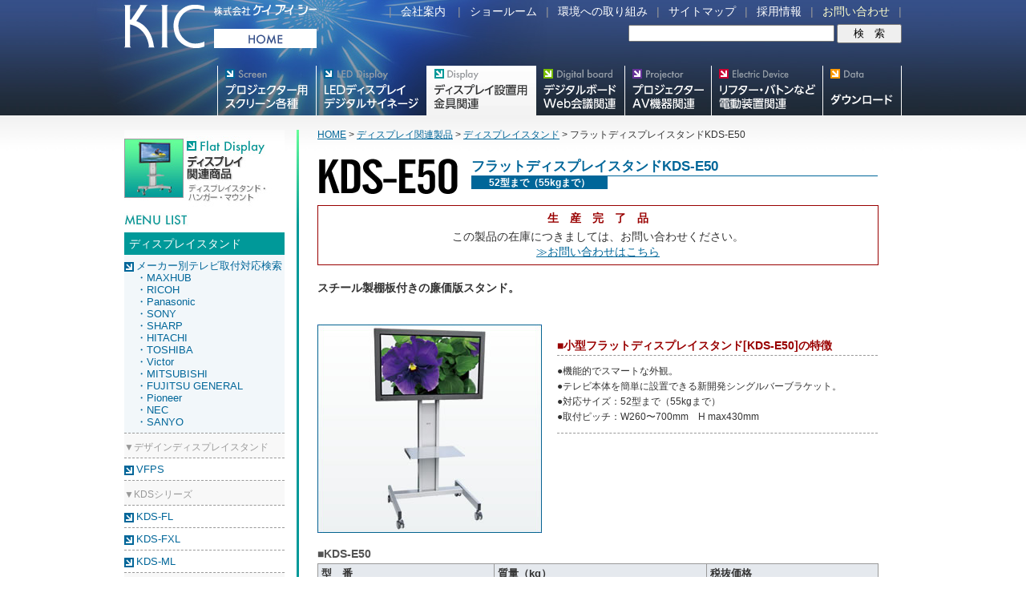

--- FILE ---
content_type: text/html; charset=UTF-8
request_url: https://kic-corp.co.jp/flatdisplay/stand/kds_e50.html
body_size: 17912
content:
<!DOCTYPE html PUBLIC "-//W3C//DTD XHTML 1.0 Transitional//EN" "http://www.w3.org/TR/xhtml1/DTD/xhtml1-transitional.dtd">
<html xmlns="http://www.w3.org/1999/xhtml" lang="ja">
<head>
<meta http-equiv="Content-Type" content="text/html; charset=UTF-8" />

<title>フラットディスプレイスタンドKDS-E50 | ケイアイシー｜プロジェクタースクリーン総合カタログ</title>

<link href="https://kic-corp.co.jp/css/style.css?ver3" rel="stylesheet" type="text/css" />
<link href="https://kic-corp.co.jp/css/style_p.css" rel="stylesheet" type="text/css" media="print" />
<link rel="alternate" type="application/rss+xml" title="RSS" href="https://kic-corp.co.jp/feed/" />

<!--[if IE]>
<script type="text/javascript" src="https://kic-corp.co.jp/js/iepngfix.js" charset="utf-8"></script>
<![endif]-->
<script type="text/javascript" src="https://kic-corp.co.jp/js/sscro.js" charset="utf-8"></script>





<link rel='dns-prefetch' href='//s.w.org' />
		<script type="text/javascript">
			window._wpemojiSettings = {"baseUrl":"https:\/\/s.w.org\/images\/core\/emoji\/2\/72x72\/","ext":".png","svgUrl":"https:\/\/s.w.org\/images\/core\/emoji\/2\/svg\/","svgExt":".svg","source":{"concatemoji":"https:\/\/kic-corp.co.jp\/content\/wp-includes\/js\/wp-emoji-release.min.js?ver=4.6.29"}};
			!function(e,o,t){var a,n,r;function i(e){var t=o.createElement("script");t.src=e,t.type="text/javascript",o.getElementsByTagName("head")[0].appendChild(t)}for(r=Array("simple","flag","unicode8","diversity","unicode9"),t.supports={everything:!0,everythingExceptFlag:!0},n=0;n<r.length;n++)t.supports[r[n]]=function(e){var t,a,n=o.createElement("canvas"),r=n.getContext&&n.getContext("2d"),i=String.fromCharCode;if(!r||!r.fillText)return!1;switch(r.textBaseline="top",r.font="600 32px Arial",e){case"flag":return(r.fillText(i(55356,56806,55356,56826),0,0),n.toDataURL().length<3e3)?!1:(r.clearRect(0,0,n.width,n.height),r.fillText(i(55356,57331,65039,8205,55356,57096),0,0),a=n.toDataURL(),r.clearRect(0,0,n.width,n.height),r.fillText(i(55356,57331,55356,57096),0,0),a!==n.toDataURL());case"diversity":return r.fillText(i(55356,57221),0,0),a=(t=r.getImageData(16,16,1,1).data)[0]+","+t[1]+","+t[2]+","+t[3],r.fillText(i(55356,57221,55356,57343),0,0),a!=(t=r.getImageData(16,16,1,1).data)[0]+","+t[1]+","+t[2]+","+t[3];case"simple":return r.fillText(i(55357,56835),0,0),0!==r.getImageData(16,16,1,1).data[0];case"unicode8":return r.fillText(i(55356,57135),0,0),0!==r.getImageData(16,16,1,1).data[0];case"unicode9":return r.fillText(i(55358,56631),0,0),0!==r.getImageData(16,16,1,1).data[0]}return!1}(r[n]),t.supports.everything=t.supports.everything&&t.supports[r[n]],"flag"!==r[n]&&(t.supports.everythingExceptFlag=t.supports.everythingExceptFlag&&t.supports[r[n]]);t.supports.everythingExceptFlag=t.supports.everythingExceptFlag&&!t.supports.flag,t.DOMReady=!1,t.readyCallback=function(){t.DOMReady=!0},t.supports.everything||(a=function(){t.readyCallback()},o.addEventListener?(o.addEventListener("DOMContentLoaded",a,!1),e.addEventListener("load",a,!1)):(e.attachEvent("onload",a),o.attachEvent("onreadystatechange",function(){"complete"===o.readyState&&t.readyCallback()})),(a=t.source||{}).concatemoji?i(a.concatemoji):a.wpemoji&&a.twemoji&&(i(a.twemoji),i(a.wpemoji)))}(window,document,window._wpemojiSettings);
		</script>
		<style type="text/css">
img.wp-smiley,
img.emoji {
	display: inline !important;
	border: none !important;
	box-shadow: none !important;
	height: 1em !important;
	width: 1em !important;
	margin: 0 .07em !important;
	vertical-align: -0.1em !important;
	background: none !important;
	padding: 0 !important;
}
</style>
<link rel='https://api.w.org/' href='https://kic-corp.co.jp/wp-json/' />
<link rel='prev' title='Durafoldスクリーン' href='https://kic-corp.co.jp/screen/sectional-screen/durafold.html' />
<link rel='next' title='[Topics]AVラック（EIAマウントタイプ）新製品発売のお知らせ' href='https://kic-corp.co.jp/news/av%e3%83%a9%e3%83%83%e3%82%af%ef%bc%88eia%e3%83%9e%e3%82%a6%e3%83%b3%e3%83%88%e3%82%bf%e3%82%a4%e3%83%97%ef%bc%89%e6%96%b0%e8%a3%bd%e5%93%81%e7%99%ba%e5%a3%b2%e3%81%ae%e3%81%8a%e7%9f%a5%e3%82%89.html' />
<link rel="canonical" href="https://kic-corp.co.jp/flatdisplay/stand/kds_e50.html" />
<link rel='shortlink' href='https://kic-corp.co.jp/?p=446' />
<link rel="alternate" type="application/json+oembed" href="https://kic-corp.co.jp/wp-json/oembed/1.0/embed?url=https%3A%2F%2Fkic-corp.co.jp%2Fflatdisplay%2Fstand%2Fkds_e50.html" />
<link rel="alternate" type="text/xml+oembed" href="https://kic-corp.co.jp/wp-json/oembed/1.0/embed?url=https%3A%2F%2Fkic-corp.co.jp%2Fflatdisplay%2Fstand%2Fkds_e50.html&#038;format=xml" />

<!-- All in One SEO Pack 1.6.13.4 by Michael Torbert of Semper Fi Web Design[259,419] -->
<meta name="description" content="スチール製棚板付きの廉価版スタンド。 ●対応サイズ：52型まで（55kgまで） ●取付ピッチ：W260〜700mm　H max430mm" />
<!-- /all in one seo pack -->

<link rel="shortcut icon" href="https://kic-corp.co.jp/favicon.ico" />

<!-- Google tag (gtag.js) -->
<script async src="https://www.googletagmanager.com/gtag/js?id=UA-25785948-1"></script>
<script>
  window.dataLayer = window.dataLayer || [];
  function gtag(){dataLayer.push(arguments);}
  gtag('js', new Date());

  gtag('config', 'UA-25785948-1');
</script>

</head>

<body>
<div id="container">
  <div id="top">
<div id="heder">
<div id="logo_box"><a href="https://kic-corp.co.jp"><img src="https://kic-corp.co.jp/img/nav/toplogo_home.png" alt="KIC" width="240" height="54" /></a></div>
<div id="conav"><p class="conav_txt"> |<a href="https://kic-corp.co.jp/company/index.html" class="l1">会社案内</a> |<a href="https://kic-corp.co.jp/company/showroom.html" class="l1">ショールーム</a>|<a href="https://kic-corp.co.jp/company/ecology.html" class="l1">環境への取り組み</a>|<a href="https://kic-corp.co.jp/sitemap" class="l1">サイトマップ</a>|<a href="https://arwrk.net/recruit/o65ur2opzasu3sq" target="_blank" rel="noopener" class="l1">採用情報</a>|<a href="https://kic-corp.co.jp/contact" class="l2">お問い合わせ</a>|</p>

<div id="srchbox">
<form method="get" id="searchform" action="https://kic-corp.co.jp"><p class="srch submit">
<input type="text" class="srch-txt" value="" name="s" id="s" size="30" />
<input type="hidden" value="-5,-33,-48,-67" name="cat" />
<input type="submit" class="SE4_btn" id="searchsubmit" value="　検　索　" /></p>
</form>
</div>

</div>
<div id="gnav">
<div id="products">
<ul id="navi">
<li id="screen"><a href="https://kic-corp.co.jp/screen/" title="プロジェクター用スクリーン">プロジェクター用映写スクリーン各種</a></li>
 
<li id="signage"><a href="https://kic-corp.co.jp/digital-signage/" title="デジタルサイネージ">デジタルサイネージ</a></li>
 
<li id="flatdisplay_b"><a href="https://kic-corp.co.jp/flatdisplay/" title="フラットディスプレイ関連製品">フラットテレビ関連製品</a></li>
 
<li id="meething"><a href="https://kic-corp.co.jp/meetingboard/" title="Meetingボード関連製品">Meetingボード関連製品</a></li>
 
<li id="projector"><a href="https://kic-corp.co.jp/projector/" title="プロジェクター関連製品">プロジェクター・AV機器関連製品</a></li>
 
<li id="electricdevice"><a href="https://kic-corp.co.jp/electricdevice/" title="スクリーン用電動装置">リフター・バトンなど電動装置各種</a></li>
 
<li id="data"><a href="https://kic-corp.co.jp/data/" title="スクリーン・テレビスタンド等図面・取説ダウンロード">スクリーン・テレビスタンド等図面・取説ダウンロード</a></li>
 
</ul>
</div>
</div>
</div>  </div><!--top END-->
  
<div id="main">
<div id="main_in">
<div id="content">


<div id="snavi">
<h1>
<img src="https://kic-corp.co.jp/img/display_st.jpg?ver2" alt="フラットテレビ関連製品" width="200" height="120" />
</h1>

<div class="cat_title" style=background-color:#009999;>
ディスプレイスタンド
</div>
<ul>
<li style="background-color:#f2f7fa"><a href="https://kic-corp.co.jp/flatdisplay/attachment-list/">メーカー別テレビ取付対応検索</a><br />
<a href="https://kic-corp.co.jp/flatdisplay/attachment-list/maxhub_list.html">・MAXHUB</a><br />
<a href="https://kic-corp.co.jp/flatdisplay/attachment-list/ricoh.html">・RICOH</a><br />
<a href="https://kic-corp.co.jp/flatdisplay/attachment-list/attachment.html">・Panasonic</a><br />
<a href="https://kic-corp.co.jp/flatdisplay/attachment-list/sony.html">・SONY</a><br />
<a href="https://kic-corp.co.jp/flatdisplay/attachment-list/sharp.html">・SHARP</a><br />
<a href="https://kic-corp.co.jp/flatdisplay/attachment-list/hitachi.html">・HITACHI</a><br />
<a href="https://kic-corp.co.jp/flatdisplay/attachment-list/toshiba.html">・TOSHIBA</a><br />
<a href="https://kic-corp.co.jp/flatdisplay/attachment-list/victor.html">・Victor</a><br />
<a href="https://kic-corp.co.jp/flatdisplay/attachment-list/mitsubishi.html">・MITSUBISHI</a><br />
<a href="https://kic-corp.co.jp/flatdisplay/attachment-list/fujitsu.html">・FUJITSU GENERAL</a><br />
<a href="https://kic-corp.co.jp/flatdisplay/attachment-list/pioneer.html">・Pioneer</a><br />
<a href="https://kic-corp.co.jp/flatdisplay/attachment-list/nec.html">・NEC</a><br />
<a href="https://kic-corp.co.jp/flatdisplay/attachment-list/sanyo.html">・SANYO</a>
</li>
</ul>
<ul>
<p class="type">▼デザインディスプレイスタンド</p>
<li><a href="https://kic-corp.co.jp/flatdisplay/stand/vfps.html">VFPS</a></li>
<p class="type">▼KDSシリーズ</p>
<li><a href="https://kic-corp.co.jp/flatdisplay/stand/kds-fl.html">KDS-FL</a></li>
<li><a href="https://kic-corp.co.jp/flatdisplay/stand/kds-fxl.html">KDS-FXL</a></li>
<li><a href="https://kic-corp.co.jp/flatdisplay/stand/kds-ml.html">KDS-ML</a></li>
<p class="type">▼KDS-PEシリーズ</p>
<li><a href="https://kic-corp.co.jp/flatdisplay/stand/kds-pe50s.html">KDS-PE50S</a></li>
<li><a href="https://kic-corp.co.jp/flatdisplay/stand/kds-pe50k.html">KDS-PE50K</a></li>
<li><a href="https://kic-corp.co.jp/flatdisplay/stand/kds_pe550.html">KDS-PE550S</a></li>
<!--<li><a href="https://kic-corp.co.jp/flatdisplay/stand/kds_pe70.html">KDS-PE70</a></li>-->
<li><a href="https://kic-corp.co.jp/flatdisplay/stand/kds-pe80.html">KDS-PE80S</a></li>
<li><a href="https://kic-corp.co.jp/flatdisplay/stand/kds-pe80k.html">KDS-PE80K</a></li>
<p class="type">▼KDSシリーズ（壁寄せタイプ）</p>
<li><a href="https://kic-corp.co.jp/flatdisplay/stand/kds-wf50k.html">KDS-WF50K</a></li>
<p class="type">▼PMCシリーズ</p>
<li><a href="https://kic-corp.co.jp/flatdisplay/stand/pmc-lhs60.html">PMC-LHS60</a></li>

<li><a href="https://kic-corp.co.jp/flatdisplay/stand/pmc-695l.html">PMC-695L</a></li>

<li><a href="https://kic-corp.co.jp/flatdisplay/stand/pmc-1800h.html">PMC-1800H</a></li>
<p class="type">▼スタンド各種</p>
<li><a href="https://kic-corp.co.jp/flatdisplay/stand/pmst_v.html">小型ディスプレイスタンド PMST-V</a></li>

<p class="type">▼取扱ブランド別スタンド</p>
<p class="type"><a href="https://kic-corp.co.jp/digital-signage/avawood/">▽AVAWOOD</a></p>
<li><a href="https://kic-corp.co.jp/digital-signage/cvl.html">CVL</a></li>
<li><a href="https://kic-corp.co.jp/digital-signage/elp.html">ELP</a></li>
<li><a href="https://kic-corp.co.jp/digital-signage/hng.html">HNG</a></li>
<li><a href="https://kic-corp.co.jp/digital-signage/ds-ten.html">DS-TEN</a></li>
<li><a href="https://kic-corp.co.jp/digital-signage/ps-kbt.html">PS-KBT</a></li>
<li><a href="https://kic-corp.co.jp/digital-signage/ps-hit.html">PS-HIT</a></li>
<li><a href="https://kic-corp.co.jp/digital-signage/mtf.html">MTF</a></li>
<li><a href="https://kic-corp.co.jp/digital-signage/cmb.html">CMB</a></li>
<li><a href="https://kic-corp.co.jp/digital-signage/moi.html">MOI</a></li>
<p class="type"><a href="https://kic-corp.co.jp/flatdisplay/b-tech/">▽B-TECH</a></p>
<li><a href="https://kic-corp.co.jp/flatdisplay/b-tech/bt8370.html">BT8370 / BT8371 / BT8372</a></li>
<li><a href="https://kic-corp.co.jp/flatdisplay/b-tech/bt8568.html">BT8568</a></li>
<li><a href="https://kic-corp.co.jp/flatdisplay/b-tech/bt8564-v2.html">BT8564 V2</a></li>
<p class="type"><a href="https://kic-corp.co.jp/flatdisplay/chief/">▽CHIEF</a>
<li><a href="https://kic-corp.co.jp/flatdisplay/chief/outdoor-solutions.html">室外向けソリューション</a></li>
<li><a href="https://kic-corp.co.jp/flatdisplay/chief/lpe1u.html">LPE1U</a></li>
<p class="type"><a href="https://kic-corp.co.jp/flatdisplay/salamander-designs/">▽SALAMANDER DESIGNS</a>
<li><a href="https://kic-corp.co.jp/flatdisplay/salamander-designs/interactive-board.html">FPSシリーズ</a></li>
<li><a href="https://kic-corp.co.jp/flatdisplay/salamander-designs/fps2w-el.html">FPS2W-EL</a></li>
<p class="type"><a href="https://kic-corp.co.jp/flatdisplay/vispro/">▽VISPRO</a>
<li><a href="https://kic-corp.co.jp/flatdisplay/vispro/vss-3252.html">VSS-3252B/VSS-3252W</a></li>
<p class="type">▼生産完了品</p>
<li><a href="https://kic-corp.co.jp/flatdisplay/stand/kds_pe70.html">KDS-PE70</a></li>
<li><a href="https://kic-corp.co.jp/flatdisplay/stand/kds-pe880.html">KDS-PE880</a></li>
<li><a href="https://kic-corp.co.jp/flatdisplay/stand/kds.html">KDS</a></li>
<li><a href="https://kic-corp.co.jp/flatdisplay/stand/pmc-m4.html">PMC-M4</a></li>
<li><a href="https://kic-corp.co.jp/flatdisplay/stand/pc_50s.html">PC-50S</a></li>
<li><a href="https://kic-corp.co.jp/flatdisplay/stand/kds_e50.html">KDS-E50</a></li>
<li><a href="https://kic-corp.co.jp/flatdisplay/stand/pmc-1400m.html">PMC-1400M</a></li>
<li><a href="https://kic-corp.co.jp/flatdisplay/stand/pmc_1450.html">PMC-1450</a></li>
<li><a href="https://kic-corp.co.jp/flatdisplay/stand/pmc_660l.html">PMC-660L</a></li>
<li><a href="https://kic-corp.co.jp/flatdisplay/stand/pmc_g65.html">PMC-G65</a></li>
<li><a href="https://kic-corp.co.jp/flatdisplay/stand/wol_p.html">WOL-P</a></li>
</ul>

 




</div><!--snavi END-->
<div id="category_disp"><div id="content_d_coa"> 




<div class="bread">
<p><a href="https://kic-corp.co.jp">HOME</a> &gt; 
<a href="https://kic-corp.co.jp/flatdisplay/">ディスプレイ関連製品</a> &gt; <a href="https://kic-corp.co.jp/flatdisplay/stand/">ディスプレイスタンド</a> &gt; フラットディスプレイスタンドKDS-E50</p>
</div>



<div class="title_img">
<img src="https://kic-corp.co.jp/product_img/kds_e50.gif" alt="KDS-E50" />
</div>
<div class="title_name">
<h2>フラットディスプレイスタンドKDS-E50</h2>
<p class="black">52型まで（55kgまで）</p>
</div>
<div class="kanryohin">
<p class="kanryohin_m">生　産　完　了　品</p>
<p>この製品の在庫につきましては、お問い合わせください。<br />
<a href="https://kic-corp.co.jp/contact">≫お問い合わせはこちら</a></p>
</div>
<h3>スチール製棚板付きの廉価版スタンド。</h3>
<div class="iconbox">
</div>
<p class="info_l"><img src="https://kic-corp.co.jp/product_img/kds_e50_m.jpg" alt="PMST-Vフォト" width="280" height="260" /></p>
<div class="info_r">
<p class="infom1">■小型フラットディスプレイスタンド[KDS-E50]の特徴</p>
<p class="infof2">●機能的でスマートな外観。<br />
●テレビ本体を簡単に設置できる新開発シングルバーブラケット。<br />
●対応サイズ：52型まで（55kgまで）<br />
●取付ピッチ：W260〜700mm　H max430mm</p>
</div>
<p class="clear">&nbsp;</p>
<p class="m2">■KDS-E50</p>
<div class="spec">
<table>
<tr bgcolor="#E5E9EE">
<th>型　番</th>
<th>質量（kg）</th>
<th>税抜価格</th>
</tr>
<tr>
<th>KDS-E50</th>
<td>4.0</td>
<td>￥58,000</td>
</tr>
</table>
</div>
 




<div class="backtop"><a href="#container">PageTop▲</a></div>

</div><!--content_coa END-->


<p class="clear">&nbsp;</p>
</div><!--category_con END-->

<p class="clear">&nbsp;</p>
</div><!--content END-->
</div><!--main_in END-->
</div><!--main END-->


<div id="navib">
<div id="navib_inn">
<a href="https://kic-corp.co.jp/screen/" title="プロジェクター用映写スクリーン各種"><img src="https://kic-corp.co.jp/img/screen.jpg" alt="Screen製品フォト" width="235" height="90" /></a><a href="https://kic-corp.co.jp/flatdisplay/" title="フラットテレビ関連製品"><img src="https://kic-corp.co.jp/img/flatdisplay.jpg?ver2" alt="FlatDisplay製品フォト" width="235" height="90" class="setimg" /></a><a href="https://kic-corp.co.jp/projector/" title="プロジェクター・AV機器関連製品"><img src="https://kic-corp.co.jp/img/projector.jpg?ver2" alt="Projector製品フォト" width="235" height="90" class="setimg" /></a><a href="https://kic-corp.co.jp/electricdevice/" title="プロジェクター・スクリーン電動装置各種"><img src="https://kic-corp.co.jp/img/electricdevice.jpg" alt="Electric Device製品フォト" width="235" height="90" class="setimg" /></a></div>
</div>
<div id="footer">
  <div id="copy_box"><p>Copyright (C) 2026 KIC Corporation. All Rights Reserved.</p></div>
</div>
<script type='text/javascript' src='https://kic-corp.co.jp/content/wp-includes/js/wp-embed.min.js?ver=4.6.29'></script>
</div>
<!--container END-->
</body>
</html>

--- FILE ---
content_type: text/css
request_url: https://kic-corp.co.jp/css/style.css?ver3
body_size: 62685
content:
@charset "UTF-8";
body {
	margin: 0px;
	padding: 0px;
	font-family: 'Hiragino Kaku Gothic ProN', 'ヒラギノ角ゴ ProN W3', 'Hiragino Sans','ヒラギノ角ゴシック', 'メイリオ', 'ＭＳ Ｐゴシック', 'MS P Gothic', Helvetica, sans-serif;
	background-color: #FFFFFF;
	font-size: 10px;
	color: #333333;
}
a:link {
	color: #006699;
	text-decoration: underline;
}
a:visited {
	color: #006699;
}
a:hover {
	color: #0099CC;
}
a.l1 {
	color: #FFFFFF;
	text-decoration: none;
	padding-right: 11px;
	padding-left: 11px;
}
a.l1:visited {
	color: #FFFFFF;
}
a.l1:hover {
	color: #FFFFCC;
	text-decoration: none;
}
a.l2 {
	color: #FFFFCC;
	text-decoration: none;
	padding-right: 11px;
	padding-left: 11px;
}
a.l2:visited {
	color: #FFFFCC;
}
a.l2:hover {
	color: #FFFF33;
	text-decoration: none;
}
a.l3 {
	color: #FFFFFF;
}
a.l3:visited {
	color: #FFFFFF;
}
a.l3:hover {
	color: #FFFFFF;
}
a.l_lgren {
	color: #00FF99;
}
a.l_lgren:visited {
	color: #00FF99;
}
a.l_lgren:hover {
	color: #99FF00;
}
a.lg {
	color: #00CC66;
	text-decoration: none;
}
a.lg:visited {
	color: #00CC66;
}
a.lg:hover {
	color: #00FF99;
	text-decoration: none;
}
.clear {
	clear: both;
	margin: 0px;
	padding: 0px;
	height: 0px;
	vertical-align:bottom;
	font-size: 1px;
}
.clear_only {
	clear: both;
}
img {
	margin: 0px;
	padding: 0px;
	border: none;
}
p {
	font-size: 120%;
	margin: 0px;
	padding: 0px;
	line-height: 120%;
}
.redb {
	font-weight: bold;
	color: #900;
}
/* Design */
/*------------------------------------------------*/
#container {
	width: 100%;
	margin: 0px;
	padding: 0px;
	background-image: url(../img/heder_bg.jpg);
	background-repeat: repeat-x;
	background-color: #1F2935;
	background-position: left top;
}
#top {
	width: 100%;
	background-image: url(../img/heder_img.jpg);
	background-repeat: no-repeat;
	background-position: center top;
}
#heder {
	width: 970px;
	margin-right: auto;
	margin-left: auto;
}
#logo_box {
	float: left;
	height: 54px;
	width: 240px;
	margin-top: 6px;
}

#conav {
	width: 700px;
	float: right;
	margin-top: 6px;
}
* html #conav {/* for -IE6 */
	margin-top: 11px;
}
.conav_txt {
	font-size: 140%;
	line-height: 120%;
	font-weight: normal;
	color: #999999;
	text-align: right;
}
form {
	margin: 0px;
	padding: 0px;
}
#srchbox {
	margin: 0px;
	padding: 8px 0px 0px 0px;
	text-align: right;
}
#srchbox_re {
	margin: 0px;
	padding: 34px 0px 100px 0px;
}
/* Gnavi */
/*------------------------------------------------*/
#gnav {
	clear: both;
	height: 62px;
	padding-top: 22px;
	overflow: hidden;
}
* html #gnav {/* for -IE6 */
	height: 88px;
}
*:first-child+html #gnav {/* for IE7 */
	padding-top: 0px;
	margin-top: -1px;
}
#home {
	height: 44px;
	width: 97px;
	border-right-width: 1px;
	border-left-width: 1px;
	border-right-style: dashed;
	border-left-style: dashed;
	border-right-color: #666666;
	border-left-color: #666666;
	margin-top: 18px;
	float: left;
}
#home a {
	display:block;
	background-image: url(../img/home.gif);
	background-repeat: no-repeat;
	padding-top: 44px;
	overflow: hidden;
	height: 0px;
	width: 99px;
}
#home a:hover {
	background-image: url(../img/home.gif);
	background-position: 0px -44px;
	background-repeat: no-repeat;
}
#products {
	float: right;
}
#products ul#navi {
	margin: 0px;
	padding: 0px;
	list-style: none outside;
}
#products ul li {
    max-width: 100%;
	position:relative;
	display: inline-block;
	height: 62px;
	float: left;
}
#products ul li#screen a {
	width: 123px;
	background: url("../img/nav/navig1.png") no-repeat;
    background-size: 123px;
}
#products ul li#signage a {
	width: 138px;
	background: url("../img/nav/navig2.png") no-repeat;
    background-size: 138px;
}
#products ul li#flatdisplay a {
	width: 136px;
	background: url("../img/nav/navig3.png") no-repeat;
    background-size: 136px;
}
#products ul li#meething a {
	width: 111px;
	background: url("../img/nav/navig4.png") no-repeat;
    background-size: 111px;
}
#products ul li#projector a {
	width: 108px;
	background: url("../img/nav/navig5.png") no-repeat;
    background-size: 108px;
}
#products ul li#electricdevice a {
	width: 139px;
	background: url("../img/nav/navig6.png") no-repeat;
    background-size: 139px;
}
#products ul li#data a {
	width: 99px;
	background: url("../img/nav/navig7.png") no-repeat;
    background-size: 99px;
}
#products ul li#jirei a {
	width: 86px;
	background: url(../img/gnav7_n.gif) no-repeat;
}
#products ul li#screen_b {
	width: 123px;
	background: url("../img/nav/navig1b.png") no-repeat;
    background-size: 123px;
}
#products ul li#signage_b {
	width: 138px;
	background: url("../img/nav/navig2b.png") no-repeat;
    background-size: 138px;
}
#products ul li#flatdisplay_b {
	width: 136px;
	background: url("../img/nav/navig3b.png") no-repeat;
    background-size: 136px;
}
#products ul li#meething_b {
	width: 111px;
	background: url("../img/nav/navig4b.png") no-repeat;
    background-size: 111px;
}
#products ul li#projector_b {
	width: 108px;
	background: url("../img/nav/navig5b.png") no-repeat;
    background-size: 108px;
}
#products ul li#electricdevice_b {
	width: 139px;
	background: url("../img/nav/navig6b.png") no-repeat;
    background-size: 139px;
}
#products ul li#data_b {
	width: 99px;
	background: url("../img/nav/navig7b.png") no-repeat;
    background-size: 99px;
}
#products ul li#jirei_b {
	width: 86px;
	background: url("../img/nav/navig7.png") no-repeat;
}
#products ul a {
	display:block;
	padding-top: 62px;
	overflow: hidden;
	height: 0px;
}
#products ul li#screen a:hover {
	background-image: url("../img/nav/navig1.png");
	background-position: 0px -62px;
	background-repeat: no-repeat;
}
#products ul li#signage a:hover {
	background-repeat: no-repeat;
	background-position: 0px -62px;
	background-image: url("../img/nav/navig2.png");
}
#products ul li#flatdisplay a:hover {
	background-image: url("../img/nav/navig3.png");
	background-repeat: no-repeat;
	background-position: 0px -62px;
}
#products ul li#meething a:hover {
	background-repeat: no-repeat;
	background-position: 0px -62px;
	background-image: url("../img/nav/navig4.png");
}
#products ul li#projector a:hover {
	background-repeat: no-repeat;
	background-position: 0px -62px;
	background-image: url("../img/nav/navig5.png");
}
#products ul li#electricdevice a:hover {
	background-repeat: no-repeat;
	background-position: 0px -62px;
	background-image: url("../img/nav/navig6.png");
}
#products ul li#data a:hover {
	background-repeat: no-repeat;
	background-position: 0px -62px;
	background-image: url("../img/nav/navig7.png");
}
#products ul li#jirei a:hover {
	background-repeat: no-repeat;
	background-position: 0px -62px;
	background-image: url(../img/gnav7_n.gif);
}
#main {
	background-image: url(../img/main_bg.jpg);
	background-repeat: repeat-x;
	clear: both;
	background-color: #FFFFFF;
	background-position: left top;
}
/* Side Navi */
/*------------------------------------------------*/
#snavi {
	float: left;
	width: 200px;
}
#snavi h1 {
	font-size: 140%;
	line-height: 120%;
	font-weight: 900;
	margin: 0px;
	color: #535353;
	margin: 0px;
	padding-top: 0px;
	padding-right: 0px;
	padding-bottom: 8px;
	padding-left: 0px;
}
.cat_title {
	padding-top: 6px;
	padding-bottom: 6px;
	color: #FFFFFF;
	font-size: 140%;
	padding-left: 6px;
	line-height: 120%;
}
.cat_md {
	padding-top: 4px;
	padding-bottom: 2px;
	color: #FFFFFF;
	font-size: 140%;
	padding-left: 6px;
	margin-bottom: 8px;
	line-height: 120%;
}
#snavi ul {
	list-style: none outside;
	margin: 0px;
	padding: 0px;
}
#snavi li {
	width: 185px;
	font-size: 13px;
	color: #006699;
	margin: 0px;
	background-image: url(../img/arrow_b.gif);
	background-repeat: no-repeat;
	padding-left: 15px;
	border-bottom-width: 1px;
	border-bottom-style: dashed;
	border-bottom-color: #999999;
	padding-top: 6px;
	background-position: left 9px;
	padding-bottom: 6px;
	line-height: 120%;
}
#snavi li p.ac1:hover {
	color: #00CCCC;
	cursor: pointer;
}
#snavi li.space {
	width: 185px;
	font-size: 13px;
	color: #006699;
	margin: 0px;
	background-image: none;
	padding-left: 15px;
	border-bottom-width: 1px;
	border-bottom-style: dashed;
	border-bottom-color: #999999;
	padding-top: 6px;
	padding-bottom: 6px;
	line-height: 120%;
}
#snavi li a, #snavi li a:link, #snavi li a:visited   {
	color: #006699;
	margin: 0px;
	text-decoration: none;
}
#snavi li a:hover, #snavi li a:active {
	color: #0099FF;
}
#snavi .type {
	width: 200px;
	font-size: 12px;
	color: #999999;
	margin: 0px;
	border-bottom-width: 1px;
	border-bottom-style: dashed;
	border-bottom-color: #999999;
	padding-top: 10px;
	padding-bottom: 6px;
	line-height: 120%;
	background-color: #F8F8F8;
}
/* Contents */
/*------------------------------------------------*/
#main_in {
	background-image: url(../img/mainbot_bg.jpg);
	background-repeat: repeat-x;
	background-position: left bottom;
	padding-bottom: 30px;
}
#content {
	width: 970px;
	padding-top: 18px;
	margin-right: auto;
	margin-left: auto;
}

/* Top */
/*------------------------------------------------*/
#top_pickup {
	float: right;
	width: 427px;
	height: 98px;
	padding-bottom: 10px;
	background-image: url(../img/top_check_n.jpg);
	background-repeat: no-repeat;
	background-position: right top;
}
#top_pickup h2 {
	font-size: 140%;
	line-height: 100%;
	font-weight: bolder;
	border-top-style: none;
	border-right-style: none;
	border-bottom-style: none;
	border-left-style: none;
	margin: 0px;
	padding: 0px;
}
#top_pickup p {
	font-size: 120%;
	line-height: 140%;
	font-weight: normal;
	text-align: justify;
	text-justify: distribute;
	margin: 0px;
	padding: 4px 12px 0px 18px;
	color: #FFF;
}
#fla {
	height: 260px;
	width: 526px;
	float: left;
}
#slide0, #slide1, #slide2, #slide3, #slide4, #slide5 {
	height: 260px;
	width: 526px;
	background-repeat: no-repeat;
	background-position: left top;
}
.slide_position {
	width: 289px;
	padding-top: 90px;
	padding-left: 212px;
}
#slide0 {
	background-image: url(../img/top_img00.jpg);
}
#slide1 {
	background-image: url(../img/top_img01.jpg);
}
#slide2 {
	background-image: url(../img/top_img02.jpg);
}
#slide3 {
	background-image: url(../img/top_img03.jpg);
}
#slide4 {
	background-image: url(../img/top_img04.jpg);
}
#slide5 {
	background-image: url(../img/top_img05.jpg);
}
.posiab {
	position: absolute;
	padding-top: -90px;
}
#thumbFeatures .f1intro2 {
	width: 289px;
	font-size: 140%;
	line-height: 120%;
	font-weight: normal;
	text-align: justify;
	text-justify: distribute;
	margin: 0px;
	padding: 0px;
}
.f_white {
	color: #FFF;	
}
/*top--------------------------------------------*/
#news {
	float: right;
	width: 421px;
	padding-top: 2px;
	padding-left: 5px;
}
#news .nextbt, .newslinks .nextbt {
	margin: 0px;
	padding: 0px;
}
#news .nextbt a, .newslinks .nextbt a {
	display: inline-block;
	margin-top: 0px;
	margin-bottom: 10px;
	font-size: 13px;
	line-height: 100%;
	text-align: center;
	font-weight: bold;
	color: #FFF;
	background-color: #056292;
	padding-top: 5px;
	padding-right: auto;
	padding-bottom: 5px;
	padding-left: auto;
	text-decoration: none;
	letter-spacing: -0.03em;
	letter-spacing: -0.03em\9; /* IE10以下 */
	*letter-spacing: -0.03em; /* IE7以下 */
}
#news .nextbt a.color_b {
	background-color: #23BCEA;
}
#news .nextbt a.color_c {
	background-color: #ae2318;
}
#news .nextbt span {
	letter-spacing: 0.5em;
}
#news .nextbt a:hover {
	background-color: #23BCEA;
}
#news .nextbt a.color_b:hover {
	background-color: #FFA750;
}
#news .nextbt a.color_c:hover {
	background-color: #FFA750;
}
#news_box {
	border-bottom-width: 2px;
	border-bottom-style: solid;
	border-bottom-color: #8E9399;
	padding-top: 4px;
	padding-bottom: 0px;
}
#news dl {
	list-style: none outside;
	margin: 6px 0px 6px 0px;
	padding: 0px;
}
.news_t {
	margin: 0px;
	padding: 0px;
	border-bottom-width: 2px;
	border-bottom-style: solid;
	border-bottom-color: #8E9399;
}
.news_date {
	font-size: 10px;
	line-height: 90%;
	font-weight: normal;
	color: #999999;
	padding-top: 1px;
	padding-right: 10px;
	padding-bottom: 1px;
	padding-left: 10px;
	border: 1px solid #D9D9D9;
	width: 66px;
	background-color: #FBFBFB;
	margin-top: 6px;
}
.news_da {
	clear: left;
	font-family:'Lucida Grande','Hiragino Kaku Gothic ProN', 'ヒラギノ角ゴ ProN W3', Meiryo, メイリオ, sans-serif;
	font-size: 10px;
	line-height: 120%;
	font-weight: normal;
	margin: 0px;
	padding: 0px;
}
.news_m {
	font-size: 14px;
	line-height: 120%;
	font-weight: normal;
	margin: 0px 0px 2px 0px;
	padding: 0px;
	margin-left: 0em;
}
#middle_block {
	margin-top: 10px;
}
#new_product {
	float: left;
	width: 672px;
}
.item_block {
	padding-bottom: 12px;
}
.item_block_big {
	margin-left: 1px;
	background-image: url(../img/mid_big_line.gif);
	background-repeat: repeat-y;
	background-position: left top;
	border-bottom-width: 12px;
	border-bottom-style: solid;
	border-bottom-color: #FFFFFF;
}
#product_t {
	background-image: url(../img/newpro_bg.jpg);
	width: 669px;
	padding-bottom: 12px;
	background-repeat: repeat-x;
	background-position: left top;
	background-color: #FFFFFF;
}
#product_t2 {
	background-image: url(../img/newpro_bg.jpg);
	width: 669px;
	padding-top: 14px;
	padding-bottom: 12px;
	background-repeat: repeat-x;
	background-position: left 14px;
	background-color: #FFFFFF;
}
#old_product {
	padding-top: 14px;
}
#product_t h2, #product_t2 h2, #pickup_t h2 {
	font-size: 140%;
	line-height: 100%;
	margin: 0px;
	padding: 0px;
}
.product_box {
	width: 202px;
	padding-top: 0px;
	padding-right: 12px;
	padding-bottom: 0px;
	padding-left: 13px;
	float: left;
}
.product_box2 {
	width: 202px;
	border-left-width: 1px;
	padding-left: 13px;
	float: left;
}
.product_box_b1 {
	width: 316px;
	padding-top: 0px;
	padding-right: 12px;
	padding-bottom: 0px;
	padding-left: 12px;
	float: left;
}
.product_box_b2 {
	width: 316px;
	border-left-width: 1px;
	padding-left: 13px;
	float: left;
}
#pickup {
	float: right;
	width: 289px;
}
#pickup_t {
	background-image: url(../img/pickup_bg_n.jpg);
	width: 289px;
	background-color: #000;
	background-repeat: repeat-x;
	background-position: left top;
	padding-bottom: 12px;
}
#pickup_box {
	padding-right: 13px;
	padding-left: 13px;
	background-color: #000;
}
#pickup_box_w {
	padding-right: 13px;
	padding-left: 13px;
	background-image: url(../img/w_bg.gif);
	background-repeat: repeat-x;
	padding-top: 14px;
}
#pickup_box img {
	margin-bottom: 10px;
}
.new_t {
	font-size: 12px;
	line-height: 120%;
	font-weight: bold;
	margin: 0px;
	padding: 4px 0px 4px 0px;
	color: #006699;
}
.new_t_red {
	font-size: 12px;
	line-height: 120%;
	font-weight: bold;
	margin: 0px;
	padding: 2px;
	color: #990000;
	border: 1px solid #990000;
}
.new_t a {
	text-decoration: none;
}
#month_achive ul.nen_achive li {
	font-size: 16px;
}
/*------------------------------------------------*/
.dnp-topbg {
	padding-top: 12px;
	padding-bottom: 16px;
	background-color: #FFFFFF;
}
.dnp-topbox {
	width: 620px;
	padding-top: 16px;
	padding-right: 24px;
	padding-bottom: 14px;
	padding-left: 23px;
	border: 1px solid #CCCCCC;
}
.dnp-topbox h3 {
	font-size: 20px;
	line-height: 120%;
	font-weight: bold;
	margin-bottom: 12px;
	padding-bottom: 4px;
	border-bottom-width: 1px;
	border-bottom-style: solid;
	border-bottom-color: #CCCCCC;
	text-align: center;
	color: #BE293F;
}
.dnp-topbox h3.p14 {
	font-size: 14px;
	line-height: 120%;
	font-weight: bold;
	margin-bottom: 12px;
	padding-bottom: 4px;
	border-bottom-width: 1px;
	border-bottom-style: solid;
	border-bottom-color: #CCCCCC;
	text-align: center;
	color: #BE293F;
}
.dnp-topbox h3 span {
	color: #2B3943;
}
.dnp-topbox h4 {
	font-size: 16px;
	line-height: 120%;
	font-weight: bold;
	margin-bottom: 12px;
	padding-bottom: 4px;
	color: #BE293F;
}
.dnp_box {
	width: 620px;
	padding-top: 10px;
	padding-bottom: 10px;
	margin-bottom: 10px;
	border-bottom-width: 1px;
	border-bottom-style: dashed;
	border-bottom-color: #CCCCCC;
}
.dnp_probox {
	width: 316px;
	padding-top: 0px;
	padding-right: 12px;
	padding-bottom: 0px;
	float: left;
}
.top_3box {
	width: 194px;
	display: inline-block;
	vertical-align: top;
}
.mgr19 {
	margin-right: 19px;
}
.top_3box img {
	margin-bottom: 8px;
}
.dnp_probox .shosai {
	margin-top: 12px;
}
.dnp-topbox .imgspc {
	padding-top: 8px;
}
.dnp-topbox .linkbt {
	padding-top: 12px;
}
.dnp-topbox .linkbt a:hover {
	opacity:0.8;
	filter: alpha(opacity=80);
	-ms-filter: "alpha( opacity=80 )";
	background: #fff;
}
/*------------------------------------------------*/
.side_info {
	padding-top: 14px;	
}
.p_sinfo{
	font-size: 120%;
	line-height: 140%;
	font-weight: normal;
	text-align: justify;
	text-justify: distribute;
	margin: 4px 0px 4px 0px;
	padding: 0px;
	color: #FFF;
}
.f1 {
	font-size: 120%;
	line-height: 140%;
	font-weight: normal;
	text-align: justify;
	text-justify: distribute;
	margin: 0px;
	padding: 0px;
}
.f1_ind00 {
	font-size: 16px;
	line-height: 140%;
	font-weight: normal;
	margin: 0px;
	padding: 0px;
	text-indent: -13px;
}
.f1_ind01 {
	font-size: 12px;
	line-height: 140%;
	font-weight: normal;
	text-align: justify;
	text-justify: distribute;
	margin: 0px;
	padding: 0px;
	text-indent: -13px;
}
.f1_ind02 {
	font-size: 14px;
	line-height: 140%;
	font-weight: normal;
	margin: 0px;
	padding: 0px;
	text-indent: -13px;
}
.f_mgintop4 {
	margin-top: 4px;
}
.f_mgintop8 {
	margin-top: 8px;
}
.f_mginbtm14 {
	margin-bottom: 14px;
}
.mk_list_txt {
	margin: 0px;
	padding: 0px 0px 0px 13px;
}
.mk_list_txt2 {
	margin: 0px;
	padding: 12px 0px 0px 13px;
}
.mk_list_txt3 {
	margin: 0px;
	padding: 0px 0px 12px 13px;
}
.mk_list_chu {
	font-size: 10px;
	line-height: 120%;
	font-weight: normal;
	margin: 4px 0px 0px 0px;
	padding: 0px;
	color: #ABABAB;
}
.mk_list_chu2 {
	font-size: 10px;
	line-height: 120%;
	font-weight: normal;
	margin: 4px 0px 0px 0px;
	padding: 0px;
	color: #FFFF99;
}
p.tume {
	letter-spacing: -0.03em;
	letter-spacing: -0.03em\9; /* IE10以下 */
	*letter-spacing: -0.03em; /* IE7以下 */
}
.f1_mgn_top12 {
	margin-top: 10px;
}
.front_f1 {
	margin: 0px 0px 0px 0px;
	padding: 12px 0px 0px 0px;
	position: absolute;
	top: 20px;
}
.f12 {
	font-size: 120%;
	line-height: 100%;
	font-weight: normal;
	margin: 0px;
	padding: 0px;
}
.shosai {
	font-size: 120%;
	line-height: 100%;
	font-weight: normal;
	margin: 4px 0px 0px 0px;
	padding: 0px 0px 0px 14px;
	background-image: url(../img/arrow_icon.gif);
	background-repeat: no-repeat;
	background-position: 0px 0px;
}
.shosai2 {
	font-size: 160%;
	line-height: 100%;
	font-weight: bold;
	margin: 4px 0px 0px 0px;
	padding: 0px 0px 0px 18px;
	background-image: url(../img/arrow_icon2.gif);
	background-repeat: no-repeat;
	background-position: 0px 0px;
}
.shosai2 a {
	text-decoration: underline;
}
#plugin {
	padding-bottom: 2px;
}
.cap {
	font-size: 100%;
	line-height: 110%;
	font-weight: normal;
	margin: 0px;
	padding: 0px 0px 6px 0px;
	color: #666666;
}
#navib {
	background-color: #000000;
	padding-top: 14px;
	padding-bottom: 18px;
}
#navib_inn {
	width: 970px;
	margin-right: auto;
	margin-left: auto;
}
#navib_inn .setimg {
	margin-left: 10px;
}
#footer {
	background-color: #FFFFFF;
	background-image: url(../img/main_bg.jpg);
	background-repeat: repeat-x;
}
#copy_box {
	width: 970px;
	margin-right: auto;
	margin-left: auto;
	padding-top: 14px;
	padding-bottom: 28px;
}
#footer #copy_box p {
	font-size: 120%;
	font-weight: normal;
	color: #666666;
}
#category_con_t {
	float: right;
	width: 755px;
	background-image: url(../img/screen_bgline.gif);
	background-repeat: repeat-y;
}
#category_con {
	float: right;
	width: 752px;
	background-image: url(../img/bacsic_bgline.gif);
	background-repeat: repeat-y;
	border-right-width: 3px;
	border-right-style: solid;
	border-right-color: #999999;
}
#category_con_cat {
	float: right;
	width: 755px;
	background-image: url(../img/screen_bgline.gif);
	background-repeat: repeat-y;
}
#category_con_s {
	float: right;
	width: 722px;
	border-right-width: 3px;
	border-right-style: solid;
	border-right-color: #999999;
	border-left-width: 3px;
	border-left-style: solid;
	border-left-color: #999999;
	padding-left: 26px;
}
#category_base {
	float: right;
	width: 755px;
	background-image: url(../img/bacsic_bgline.gif);
	background-repeat: repeat-y;
}
#content_base {
	background-image: url(../img/basic_topline.jpg);
	background-repeat: no-repeat;
	width: 729px;
	padding-left: 26px;
}
#category_disp {
	float: right;
	width: 755px;
	background-image: url(../img/display_bgline.gif);
	background-repeat: repeat-y;
}
#category_proj {
	float: right;
	width: 755px;
	background-image: url(../img/projector_bgline.gif);
	background-repeat: repeat-y;
}
#category_meet {
	float: right;
	width: 755px;
	background-image: url(../img/meeting_bgline.gif);
	background-repeat: repeat-y;
}
#category_scre {
	float: right;
	width: 755px;
	background-image: url(../img/screen_bgline.gif);
	background-repeat: repeat-y;
}
#category_dev {
	float: right;
	width: 755px;
	background-image: url(../img/device_bgline.gif);
	background-repeat: repeat-y;
}
#category_dat {
	float: right;
	width: 755px;
	background-image: url(../img/data_bgline.gif);
	background-repeat: repeat-y;
}
#category_inner, #category_inner2d, #category_inner3d {
	width: 728px;
	background-image: url(../img/inner_bg.gif);
	background-repeat: repeat-y;
	margin-top: 30px;
}
#category_inner2 {
	width: 728px;
	background-image: url(../img/inner_bg2.gif);
	background-repeat: repeat-y;
	margin-top: 30px;
}
#category_inner_a, #category_inner_b, #category_inner_c {
	width: 728px;
	background-image: url(../img/inner_bg.gif);
	background-repeat: repeat-y;
	margin-top: 16px;
}
#content_coa {
	background-image: url(../img/basic_topline.jpg);
	background-repeat: no-repeat;
	width: 729px;
	padding-left: 26px;
}
#content_d_coa {
	background-image: url(../img/display_topline.jpg);
	background-repeat: no-repeat;
	width: 729px;
	padding-left: 26px;
}
#content_m_coa {
	background-image: url(../img/meeting_topline.jpg);
	background-repeat: no-repeat;
	width: 729px;
	padding-left: 26px;
}
#content_p_coa {
	background-image: url(../img/projector_topline.jpg);
	background-repeat: no-repeat;
	width: 729px;
	padding-left: 26px;
}
#content_s_coa {
	background-image: url(../img/screen_topline.jpg);
	background-repeat: no-repeat;
	width: 729px;
	padding-left: 26px;
}
#content_de_coa {
	background-image: url(../img/device_topline.jpg);
	background-repeat: no-repeat;
	width: 729px;
	padding-left: 26px;
}
#content_da_coa {
	background-image: url(../img/data_topline.jpg);
	background-repeat: no-repeat;
	width: 729px;
	padding-left: 26px;
}
/* 2023 attachment */
#category_attach {
	float: right;
	width: 100%;
}
#content_d_coa_attach {
	width: auto;
	padding-left: 26px;
}
/* attachment */
#error404 {
	padding-left: 26px;
}
.bread {
	padding-bottom: 22px;
}
.bread_t {
	padding: 12px 0px 0px 0px;
}
.bread p, .bread_t p  {
	font-size: 120%;
	line-height: 100%;
	font-weight: normal;
}
.title_img {
	float: left;
	height: 60px;
}
.title_name {
	padding-right: 30px;
}
.parallel_link {
	position: relative;
	z-index: 20;	
}
.iconbox {
	padding-bottom: 4px;
	width: 700px;
	text-align: right;
	position: relative;
	top: -30px;
	height: 30px;
	z-index: 10;	
}
* html .iconbox {/* for -IE6 */
	padding-bottom: 2px;
	position: static;
	top: 0px;
	height: 60px;
	margin-top: -30px;
}
.iconbox2 {
	padding-bottom: 4px;
	width: 700px;
	text-align: right;
	position: relative;
	top: -64px;
	height: 30px;
	z-index: 10;	
}
* html .iconbox2 {/* for -IE6 */
	padding-bottom: 2px;
	position: static;
	top: 0px;
	height: 94px;
	margin-top: -30px;
}
.iconbox_n {
	padding-bottom: 2px;
	width: 700px;
	text-align: right;
	height: 30px;
}
.iconbox img, .iconbox2 img {
	margin-left: 8px;
}
.info_l {
	float: left;
	width: 280px;
}
.info_r {
	float: left;
	width: 400px;
	margin-left: 19px;
}
.info_l2 {
	float: left;
	width: 330px;
}
.info_r2 {
	float: right;
	width: 350px;
	margin-right: 30px;
}
.info_l3 {
	float: left;
	width: 250px;
}
.info_r3 {
	float: right;
	width: 430px;
	margin-right: 30px;
}
.title_name h2 {
	font-size: 170%;
	line-height: 140%;
	font-weight: 900;
	margin: 0px;
	color: #006699;
	border-bottom-width: 1px;
	border-bottom-style: solid;
	border-bottom-color: #006699;
	padding: 0px;
}
.title_name h2 span {
	font-size: 80%;
}
.title_name h2.info80 {
	font-size: 12px;
}
.title_name h2.noneline {
	font-size: 170%;
	line-height: 140%;
	font-weight: 900;
	margin: 0px;
	color: #006699;
	padding: 0px;
	border-bottom-style: none;
}
#category_info {
	margin: 0px;
	padding: 14px 0px 0px 0px;
}
#category_info2 {
	margin: 0px;
	padding: 34px 0px 0px 0px;
}
#category_info3 {
	margin: 0px;
	padding: 28px 0px 0px 0px;
}
.midashi {
	margin-bottom: 2px;
	padding: 0px 0px 14px 0px;
	background-image: url(../img/h2triangle.gif);
	background-repeat: no-repeat;
	background-position: left bottom;
}
.midashi h2 {
	font-size: 160%;
	line-height: 140%;
	font-weight: 900;
	margin: 0px;
	color: #fff;
	padding: 4px 4px 4px 8px;
	background-color: #006699;
}
.midashi2 {
	margin-bottom: 2px;
	padding: 0px 0px 14px 0px;
	background-image: url(../img/h2triangle2.gif);
	background-repeat: no-repeat;
	background-position: left bottom;
}
.midashi2 h2 {
	font-size: 160%;
	line-height: 140%;
	font-weight: 900;
	margin: 0px;
	color: #fff;
	padding: 4px 4px 4px 8px;
	background-color: #009999;
}
.midashi3 {
	margin-bottom: 2px;
	padding: 0px 0px 14px 0px;
	background-image: url(../img/h2triangle3.gif);
	background-repeat: no-repeat;
	background-position: left bottom;
}
.midashi3 h2 {
	font-size: 160%;
	line-height: 140%;
	font-weight: 900;
	margin: 0px;
	color: #fff;
	padding: 4px 4px 4px 8px;
	background-color: #663399;
}
.midashi7 {
	margin-bottom: 2px;
	padding: 0px 0px 14px 0px;
	background-image: url(../img/h2triangle7.gif);
	background-repeat: no-repeat;
	background-position: left bottom;
}
.midashi7 h2 {
	font-size: 160%;
	line-height: 140%;
	font-weight: 900;
	margin: 0px;
	color: #fff;
	padding: 4px 4px 4px 8px;
	background-color: #7ABE00;
}
.midashi4 {
	margin-bottom: 2px;
	padding: 0px 0px 14px 0px;
	background-image: url(../img/h2triangle4.gif);
	background-repeat: no-repeat;
	background-position: left bottom;
}
.midashi4 h2 {
	font-size: 160%;
	line-height: 140%;
	font-weight: 900;
	margin: 0px;
	color: #fff;
	padding: 4px 4px 4px 8px;
	background-color: #CC0033;
}
.midashi5 {
	margin-bottom: 2px;
	padding: 0px 0px 14px 0px;
	background-image: url(../img/h2triangle5.gif);
	background-repeat: no-repeat;
	background-position: left bottom;
}
.midashi5 h2, .midashi5 h5 {
	font-size: 160%;
	line-height: 140%;
	font-weight: 900;
	margin: 0px;
	color: #fff;
	padding: 4px 4px 4px 8px;
	background-color: #999966;
}
.midashi6 {
	margin: 0px;
	padding: 0px;
}
.midashi6 h2 {
	font-size: 140%;
	line-height: 100%;
	font-weight: 900;
	margin: 0px;
	padding: 0px;
}
h3 {
	font-size: 140%;
	line-height: 120%;
	font-weight: bold;
	color: #333333;
	clear: both;
	margin: 0px;
	padding: 0px 0px 4px 0px;
}
#category_inner h3 {
	font-size: 140%;
	line-height: 120%;
	font-weight: bold;
	color: #333333;
	margin: 0px;
	padding: 0px 0px 4px 0px;
}
#category_inner h3.topmgn8, #category_inner_a h3.topmgn8 {
	padding-top: 8px;
}
/*------------------------------------------------*/
#con_l ul, #con_r ul,
#con_l2 ul, #con_r2 ul, 
#con_l3 ul, #con_r3 ul {
	list-style: none outside;
	margin: 0px;
	padding: 0px;
}
#con_l li, #con_r li,
#con_l2 li, #con_r2 li, 
#con_l3 li, #con_r3 li {
	font-size: 120%;
	line-height: 100%;
	font-weight: normal;
	margin: 4px 0px 0px 0px;
	padding: 0px 0px 0px 14px;
	background-image: url(../img/arrow_icon.gif);
	background-repeat: no-repeat;
	background-position: 0px 0px;
}
#con_l li a, #con_l li a:link, #con_l li a:visited, #con_r li a, #con_r li a:link, #con_r li a:visited, 
#con_l2 li a, #con_l2 li a:link, #con_l2 li a:visited, #con_r2 li a, #con_r2 li a:link, #con_r2 li a:visited, 
#con_l3 li a, #con_l3 li a:link, #con_l3 li a:visited, #con_r3 li a, #con_r3 li a:link, #con_r3 li a:visited  {
	color: #00CC66;
	margin: 0px;
	text-decoration: none;
}
#con_l li a:hover, #con_l li a:active, #con_r li a:hover, #con_r li a:active,
#con_l2 li a:hover, #con_l2 li a:active, #con_r2 li a:hover, #con_r2 li a:active, 
#con_l3 li a:hover, #con_l3 li a:active, #con_r3 li a:hover, #con_r3 li a:active {
	color: #00FF99;
}
#con_l h3, #con_r h3 {
	font-size: 140%;
	line-height: 120%;
	font-weight: bold;
	color: #333333;
	clear: both;
	margin: 0px;
	padding: 0px 0px 4px 0px;
}
#con_l ul.mginleft14, #con_r ul.mginleft14,
#con_l2 ul.mginleft14, #con_r2 ul.mginleft14, 
#con_l3 ul.mginleft14, #con_r3 ul.mginleft14 {
	margin-left: 14px;
}
/*------------------------------------------------*/
.subtitle {
	font-size: 140%;
	line-height: 120%;
	font-weight: 900;
	margin: 0px;
	color: #006699;
	padding: 0px;
}
#search_result {
	padding: 0px 0px 20px 0px;
	margin: 0px;
}
#search_result h2 {
	font-size: 160%;
	line-height: 140%;
	font-weight: 900;
	margin: 0px;
	color: #333333;
	border-bottom-width: 1px;
	border-bottom-style: solid;
	border-bottom-color: #cccccc;
	width: 700px;
	padding: 0px;
	margin: 0px 0px 20px 0px;
}
#content_base h2 a {
	text-decoration: none;
}
#content_base h2 {
	font-size: 160%;
	line-height: 120%;
	font-weight: 900;
	margin: 0px;
	color: #1A4B75;
	border-bottom-width: 1px;
	border-bottom-style: solid;
	border-bottom-color: #1A4B75;
	margin: 0px 0px 12px 0px;
	padding: 0px 0px 2px 0px;
	width: 700px;
}
#content_base p {
	font-size: 120%;
	line-height: 150%;
	font-weight: normal;
	color: #333333;
	padding: 0px 0px 12px 0px;
	margin: 0px 0px 10px 0px;
	width: 700px;
}
#content_base .news_date2 {
	font-size: 100%;
	line-height: 90%;
	font-weight: normal;
	color: #999999;
	width: 70px;
	padding-top: 1px;
	padding-right: 14px;
	padding-bottom: 1px;
	padding-left: 14px;
	border: 1px solid #D9D9D9;
	background-color: #FBFBFB;
	margin: 8px 0px 2px 0px;
}
.news_pnlink {
	margin: 12px 0px 12px 0px;
	padding: 5px 0px 20px 0px;
	border-top-width: 1px;
	border-top-style: dotted;
	border-top-color: #1A4B75;
	width: 700px;
}
.l_link {
	padding: 0px;
	margin: 0px;
	float: left;
}

.r_link {
	padding: 0px;
	margin: 0px;
	float: right;
}
.navigation {
	font-size: 120%;
	line-height: 120%;
	font-weight: normal;
	color: #333333;
	margin: 0px;
	padding: 10px 0px 0px 0px;
	margin: 10px 0px 10px 0px;
	border-top-width: 1px;
	border-top-style: dashed;
	border-top-color: #CCCCCC;
	width: 700px;
}
.navigation .alignleft {
	float: left;
}
.navigation .alignright {
	float: left;
}
.backtop {
	font-size: 120%;
	line-height: 120%;
	font-weight: normal;
	color: #333333;
	margin: 0px;
	padding: 10px 0px 0px 0px;
	margin: 20px 0px 10px 0px;
	border-top-width: 1px;
	border-top-style: dashed;
	border-top-color: #CCCCCC;
	width: 700px;
	text-align: right;
}
.post h3 {
	font-size: 150%;
	line-height: 120%;
	font-weight: bold;
	color: #333333;
	padding: 10px 0px 3px 0px;
	margin: 0px;
}
.postmetadata {
	font-size: 120%;
	line-height: 120%;
	font-weight: normal;
	color: #333333;
	padding: 3px 0px 12px 0px;
	margin: 0px;
}
.excerpt_txt {
	font-size: 120%;
	line-height: 120%;
	font-weight: normal;
	color: #333333;
	padding: 0px 0px 4px 0px;
	margin: 0px;
}
.black {
	font-weight: bold;
	color: #FFFFFF;
	background-color: #006699;
	padding-top: 1px;
	padding-right: 22px;
	padding-bottom: 1px;
	padding-left: 22px;
	float: left;
}
.black2 {
	font-weight: bold;
	color: #FFFFFF;
	background-color: #006699;
	padding-top: 1px;
	padding-right: 22px;
	padding-bottom: 1px;
	padding-left: 22px;
	margin-bottom: 12px;
	float: left;
}
.black3 {
	padding-bottom: 13px;
	float: left;
}
.bluelinebox {
	width: 700px;
	height: 1px;
	margin-top: -5px;
	padding: 0;
	border-top-width: 1px;
	border-top-style: solid;
	border-top-color: #069;
}
.m1 {
	font-size: 140%;
	font-weight: bold;
	color: #990000;
	padding-top: 18px;
	padding-bottom: 4px;
	width: 700px;
}
.infom1 {
	font-size: 140%;
	font-weight: bold;
	color: #990000;
	padding-top: 18px;
	padding-bottom: 4px;
}
.infom2 {
	font-size: 140%;
	font-weight: bold;
	color: #990000;
	padding-bottom: 4px;
}
.m2 {
	font-size: 140%;
	font-weight: bold;
	color: #535353;
	padding-top: 18px;
	padding-bottom: 4px;
}
.m2data {
	font-size: 140%;
	font-weight: normal;
	color: #535353;
	padding-top: 8px;
	padding-bottom: 4px;
}
.m3 {
	font-size: 140%;
	font-weight: bold;
	color: #535353;
	padding-top: 0px;
	padding-bottom: 4px;
}
.f2 {
	font-size: 120%;
	line-height: 160%;
	font-weight: normal;
	padding-top: 10px;
	padding-bottom: 10px;
	border-top-width: 1px;
	border-bottom-width: 1px;
	border-top-style: dashed;
	border-bottom-style: dashed;
	border-top-color: #999999;
	border-bottom-color: #999999;
	width: 700px;
}
.f3 {
	font-size: 120%;
	line-height: 140%;
	font-weight: normal;
	padding: 0px 0px 14px 0px;
}
.infof2 {
	font-size: 120%;
	line-height: 160%;
	font-weight: normal;
	padding-top: 10px;
	padding-bottom: 10px;
	border-top-width: 1px;
	border-bottom-width: 1px;
	border-top-style: dashed;
	border-bottom-style: dashed;
	border-top-color: #999999;
	border-bottom-color: #999999;
}
.infof3 {
	font-size: 120%;
	line-height: 160%;
	font-weight: normal;
	padding-top: 3px;
	padding-bottom: 4px;
	border-top-width: 1px;
	border-bottom-width: 1px;
	border-top-style: dashed;
	border-bottom-style: dashed;
	border-top-color: #999999;
	border-bottom-color: #999999;
}
.infobox {
	padding-top: 10px;
	padding-bottom: 10px;
	border-top-width: 1px;
	border-bottom-width: 1px;
	border-top-style: dashed;
	border-bottom-style: dashed;
	border-top-color: #999999;
	border-bottom-color: #999999;
	width: 700px;
}
.infobox2 {
	padding-top: 10px;
	padding-bottom: 10px;
	border-top-width: 1px;
	border-bottom-width: 1px;
	border-top-style: dashed;
	border-bottom-style: dashed;
	border-top-color: #999999;
	border-bottom-color: #999999;
}
.infobox_f2 {
	font-size: 120%;
	line-height: 160%;
	font-weight: normal;
	padding-bottom: 12px;
}
.fstandard {
	font-size: small;
	line-height: 140%;
	font-weight: normal;
	text-align: justify;
	text-justify: distribute;
	margin: 0px;
	padding: 0px 0px 12px 0px;
	width: 700px;
}
.fm {
	font-size: 140%;
	line-height: 120%;
	font-weight: normal;
	text-align: justify;
	text-justify: distribute;
	margin: 0px;
	padding: 8px 0px 4px 0px;
}
.fm2 {
	font-size: 140%;
	line-height: 120%;
	font-weight: normal;
	margin: 0px;
	padding: 0px 0px 4px 0px;
}
#con_l, #con_l2, #con_l3 {
	float: left;
	width: 328px;
	padding-right: 24px;
}
.thumb_l {
	background-image: url(../img/thumb_l_bg.jpg);
	width: 324px;
	padding-top: 1px;
	padding-left: 1px;
	background-repeat: no-repeat;
	margin-bottom: 14px;
}
.thumb_n {
	background-image: url(../img/new_catbg.jpg);
	width: 324px;
	padding-top: 1px;
	padding-left: 1px;
	background-repeat: no-repeat;
	margin-bottom: 10px;
}
#category_inner ul.cattop_txt {
	margin-bottom: 10px;
}
#category_inner h2, #category_inner2d h2 {
	margin: 0px;
	padding: 0px;	
}
#category_inner h2.midle, #category_inner2d h2.midle {
	margin: 0px;
	padding: 10px 0px 0px 0px;	
}
#con_r, #con_r2, #con_r3 {
	float: right;
	width: 328px;
	padding-right: 24px;
}
.thumb_s {
	background-image: url(../img/thumb_s_bg.jpg);
	background-repeat: no-repeat;
	width: 324px;
	padding-top: 1px;
	padding-left: 1px;
	padding-bottom: 16px;
}
.thumb_s a:hover img, .thumb_l a:hover img, .thumb_n a:hover img {
	opacity:0.7;
	filter: alpha(opacity=70);
	-ms-filter: "alpha( opacity=70 )";
	background: #fff;
}
#category_inner h2 :hover img  {
	opacity:0.7;
	filter: alpha(opacity=70);
	-ms-filter: "alpha( opacity=70 )";
	background: #fff;
}
#new_product a:hover img  {
	opacity:0.7;
	filter: alpha(opacity=70);
	-ms-filter: "alpha( opacity=70 )";
	background: #fff;
}
.thumb_s img {
	float: left;
}
.thumb_sbox {
	float: right;
	width: 212px;
}
.kanryouhin {
	position: relative;
	left: -102px;
    margin-bottom: -13px;
}
#content_coa .spec, #content_da_coa .spec {
	width: 700px;
}
.spec table {
	border-collapse:collapse;
	border:1px solid #999999;
	margin: 0px;
	background-color: #FFFFFF;
	width: 700px;
}
.spec2 table {
	border-collapse:collapse;
	border:1px solid #999999;
	margin: 0px;
	background-color: #FFFFFF;
	width: 100%;
}
.spec td, .spec2 td {
	text-align: left;
	font-size: 13px;
	font-weight: normal;
	line-height: 120%;
	color: #181818;
	border:1px solid #999999;
	padding: 4px;
	table-layout: fixed;
}
.spec th, .spec2 th {
	text-align: left;
	font-size: 13px;
	font-weight: bold;
	line-height: 120%;
	color: #333333;
	padding: 4px;
	border:1px solid #999999;
	table-layout: fixed;
}
#content_da_coa .spec th {
	text-align: center;
}
.spec td p, .spec2 td p {
	font-size: 13px;
}
.spec th p, .spec2 th p {
	font-size: 13px;
}
.center_m {
	text-align: center;
}
#search_result .post {
	padding-right: 30px;
}
.postmetadata a {
	color: #00CC66;
	text-decoration: none;
}
.postmetadata a:hover {
	color: #00FF99;
	text-decoration: none;
}
.hinmeiLine {
	font-size: 140%;
	font-weight: bold;
	line-height: 140%;
	padding-bottom: 4px;
	border-bottom-width: 1px;
	border-bottom-style: dashed;
	border-bottom-color: #999999;
	width: 700px;
	color: #535353;
	padding-top: 24px;
}


/* Company */
/*------------------------------------------------*/
#company, #ecology {
	margin: 0px;
	padding: 0px;
}
#company h1, #ecology h1 {
	font-size: 120%;
	margin-top: 0px;
	padding-top: 0px;
}
#company h2 {
	font-size: 160%;
	line-height: 100%;
	font-weight: normal;
	color: #FFFFFF;
	background-color: #1A4B75;
	padding-top: 4px;
	padding-right: 0px;
	padding-bottom: 3px;
	padding-left: 10px;
	width: 690px;
}
#company h3, #ecology h3 {
	font-size: 150%;
	font-weight: bold;
	color: #535353;
	padding-top: 18px;
	padding-bottom: 4px;
}
#company p {
	font-size: 120%;
	line-height: 140%;
	font-weight: normal;
	text-align: justify;
	text-justify: distribute;
	width: 690px;
}
#ecology p {
	font-size: 120%;
	line-height: 140%;
	font-weight: normal;
	text-align: justify;
	text-justify: distribute;
	padding-bottom: 14px;
	width: 690px;
}
.gaiyo table {
	border-collapse:collapse;
	margin: 0px;
	background-color: #FFFFFF;
	width: 690px;
}
.gaiyo th {
	text-align: left;
	font-size: 120%;
	font-weight: normal;
	line-height: 120%;
	color: #663333;
	padding: 5px 0px 5px 0px;
	border-bottom-width: 1px;
	border-bottom-style: solid;
	border-bottom-color: #CCCCCC;
}
.gaiyo td {
	text-align: left;
	font-size: 120%;
	font-weight: normal;
	line-height: 120%;
	color: #535353;
	padding: 5px 0px 5px 0px;
	border-bottom-width: 1px;
	border-bottom-style: solid;
	border-bottom-color: #CCCCCC;
}
#ecology h2 {
	font-size: 120%;
	line-height: 100%;
	font-weight: normal;
	color: #FFFFFF;
	background-color: #00CC99;
	padding-top: 4px;
	padding-right: 0px;
	padding-bottom: 3px;
	padding-left: 10px;
	width: 690px;
}
.mapm {
	text-align: center;
	border: 1px solid #CCCCCC;
	padding-top: 4px;
	padding-bottom: 4px;
	width: 60px;
}
.boshu {
	width: 690px;
	margin-top: 24px;
	padding-top: 0px;
	border-top-width: 1px;
	border-top-style: dashed;
	border-top-color: #CCCCCC;
}
#company .h3line  {
	width: 690px;
	color: #1A4B74;
	padding-bottom: 2px;
	border-bottom-width: 1px;
	border-bottom-style: solid;
	border-bottom-color: #84919D;
	border-left-width: 4px;
	border-left-style: solid;
	border-left-color: #84919D;
	padding-top: 0px;
	padding-left: 6px;
	margin-top: 16px;
	margin-bottom: 14px;
}

/*------------------------------------------------*/
#inform table, #formWrap table {
	border-collapse:collapse;
	background-color: #FFFFFF;
	width: 700px;
	border: 1px solid #CCCCCC;
	margin-top: 0px;
	margin-right: 0px;
	margin-bottom: 12px;
	margin-left: 0px;
}
#inform th, #formWrap th {
	width: 162px;
	text-align: left;
	font-size: 120%;
	font-weight: normal;
	line-height: 120%;
	color: #663333;
	padding: 8px 10px 8px 10px;
	border-bottom-width: 1px;
	border-bottom-style: solid;
	border-bottom-color: #CCCCCC;
	background-color: #EFF1EF;
}
#inform td, #formWrap td {
	font-size: 120%;
	font-weight: normal;
	line-height: 120%;
	color: #535353;
	padding: 8px 10px 8px 10px;
	border-bottom-width: 1px;
	border-bottom-style: solid;
	border-bottom-color: #CCCCCC;
}
#content_coa #company #formWrap h4 {
	font-size: 14px;
	font-weight: bold;
	color: #990000;
	padding: 12px;
	border: 1px solid #990000;
	width: 460px;
	background-color: #FFFFFF;
}
#formWrap {
	width: 700px;
}
#formWrap p.error_messe {
	font-size: 14px;
	font-weight: normal;
	line-height: 150%;
}
.fr_btimg1, .fr_btimg2, .fr_btimg3 {
	width: 150px;
	height: 34px;
	border-top-width: 0px;
	border-right-width: 0px;
	border-bottom-width: 0px;
	border-left-width: 0px;
	text-indent: -9999px
}
.fr_btimg1 {
	background-image: url(../img/from_bt.gif);
	background-repeat: no-repeat;
	background-color: #FFFFFF;
	background-position: left top;
}
.fr_btimg2 {
	background-image: url(../img/from_bt2.gif);
	background-repeat: no-repeat;
	background-color: #FFFFFF;
	background-position: left top;
}
.fr_btimg3 {
	background-image: url(../img/from_bt3.gif);
	background-repeat: no-repeat;
	background-color: #FFFFFF;
	background-position: left top;
}
.from_btbox {
	margin-top: 16px;
}
#inform .from_ob, #formWrap .from_ob {
	width: 150px;
	height: 34px;
	background: #fff;
}
#formWrap .from_ob2 {
	width: 150px;
	height: 34px;
	background: #fff;
	float: left;
	margin-right: 20px;
}
.from_ob:hover, .from_ob2:hover {
	opacity:0.8;
	filter: alpha(opacity=80);
	-ms-filter: "alpha( opacity=80 )";
}
/*------------------------------------------------*/
#sitemap {
	width: 690px;
	margin: 0px;
	padding: 20px 0px 0px 0px;
}
* html #sitemap {/* for -IE6 */
	width: 670px;
	margin: 0px;
	padding: 20px 0px 0px 0px;
}
#sitemap hr.line1 { 
	height: 1px; border-style: solid;
	border-width: 0px 0px 1px 0px;
	border-color: #cccccc;
	background: none;
	color: #cccccc;
}
#sitemap h3 {
	font-size: 140%;
	line-height: 140%;
	font-weight: normal;
	margin: 0px;
	padding: 4px 0px 0px 0px;
}
ul.sitelist {
	width: 690px;
	margin: 0 0 0 2em;
	padding: 0px;
	list-style-position: outside;
	list-style-type: none;
}
* html ul.sitelist {/* for -IE6 */
	width: 670px;
	margin: 0 0 0 2em;
	padding: 0px;
}
ul.sitelist li {
	font-size: 12px;
	line-height: 140%;
	font-weight: normal;
	padding: 0px;
}
/*------------------------------------------------*/
#mapcont {
	width: 730px;
	margin-top: 0px;
	margin-right: auto;
	margin-bottom: 0px;
	margin-left: auto;
	padding-top: 20px;
	padding-right: 0px;
	padding-bottom: 20px;
	padding-left: 0px;
}
.maplogo {
	padding: 0px;
	float: left;
	margin-top: 0px;
	margin-right: 18px;
	margin-bottom: 10px;
	margin-left: 0px;
}
.map_f {
	padding: 0px;
	float: left;
	font-size: 120%;
	line-height: 120%;
	font-weight: normal;
	margin-top: 6px;
	margin-right: 0px;
	margin-bottom: 0px;
	margin-left: 0px;
}
.map_f2 {
	padding: 0px;
	font-size: 120%;
	line-height: 120%;
	font-weight: normal;
	text-align: center;
}
#map_box {
	padding-top: 10px;
	padding-right: 0px;
	padding-bottom: 20px;
	padding-left: 0px;
	border-top-width: 2px;
	border-bottom-width: 2px;
	border-top-style: solid;
	border-bottom-style: solid;
	border-top-color: #435C7C;
	border-bottom-color: #435C7C;
	margin-top: 0px;
	margin-right: 0px;
	margin-bottom: 14px;
	margin-left: 0px;
}
/*------------------------------------------------*/
.info_box {
	border-top-width: 1px;
	border-top-style: dashed;
	border-top-color: #CCCCCC;
	padding-top: 14px;
	margin-top: 18px;
	margin-bottom: 18px;
}
.info_box .setimg {
	margin-right: 5px;
}
#sc_about {
	margin: 0px;
	padding: 0px;
	width: 728px;
}
#gain {
	width: 728px;
}
.gain_txt {
	float: left;
	width: 296px;
	margin-top: 18px;
}
.img_left {
	float: left;
}
.img_right {
	float: right;
}
#sc_about h2 {
	font-size: 160%;
	line-height: 140%;
	font-weight: 900;
	margin: 20px 0px 14px 0px;
	color: #006699;
	border-bottom-width: 1px;
	border-bottom-style: solid;
	border-bottom-color: #006699;
	width: 700px;
	padding: 0px;
}
.abo_cont {
	margin-bottom: 18px;
}
.abo_m {
	margin-bottom: 10px;
	width: 700px;
}
.w_wf {
	width: 459px;
}
.abobox1 {
	float: left;
	width: 218px;
	margin-right: 23px;
}
.abobox1_r {
	float: left;
	width: 218px;
}
.abobox2 {
	width: 218px;
}
.abo_box1 img, .abo_box2 img {
	margin-bottom: 4px;
}
/*------------------------------------------------*/
.strong_blue {
	font-size: 120%;
	font-weight: bold;
	color: #0066CC;
}
/*------------------------------------------------*/
.girei_box {
	width: 700px;
}
.girei_l {
	float: left;
	width: 346px;
}
.girei_r {
	float: right;
	width: 346px;
}
.girei_l p, .girei_r p, .girei_box p {
	padding-top: 4px;
}
/*------------------------------------------------*/
#mk_list {
	margin: 0px;
	padding: 0px;
	width: 100%;
}
#mk_list h2 {
	font-size: 160%;
	line-height: 140%;
	font-weight: 900;
	margin: 0px 0px 14px 0px;
	color: #006699;
	width: auto;
	padding: 0px;
}
#mytabset {
	width: 100%;
}
#mytabset h3 {
	font-size: 240%;
	line-height: 140%;
	font-weight: 900;
	margin: 0px 0px 14px 0px;
	color: #009999;
	padding: 0px;
}
ul.semtabs {
	margin:0;
	clear:both;
	height:25px;
	list-style:none;
	padding: 0px;
	border-bottom-width: 4px;
	border-bottom-style: solid;
	border-bottom-color: #009999;
}
ul.semtabs li {
	float: left;
	height: 25px;
	display: block;
	margin: 0;
	background-image:none;
	font-size: 12px;
}
ul.semtabs li a {
	/*  height:15px;*/
  	line-height: 15px;
	display: block;
	text-decoration:none;
	font-weight: bold;
	background-color: #999999;
	margin: 0px 2px 0px 0px;
	padding-top: 5px;
	padding-right: 4px;
	padding-bottom: 5px;
	padding-left: 4px;
	color: #FFFFFF;
	letter-spacing: -0.01em;
	letter-spacing: -0.01em\9; /* IE10以下 */
	*letter-spacing: -0.01em; /* IE7以下 */
}
ul.semtabs li a:hover {
	color: #FF9900;
}
a:v
ul.semtabs li a:visited {
	color: #FFFFFF;
}
ul.semtabs li.active a {
	background-color: #009999;
	color: #FFFFFF;
}
#mk_list table {
	border-collapse:collapse;
	border:1px solid #999999;
	margin: 0px;
	background-color: #FFFFFF;
	width: 100%;
}
#mk_list th {
	text-align: left;
	font-size: 120%;
	font-weight: bold;
	line-height: 120%;
	color: #FFFFFF;
	padding: 5px;
	border:1px solid #999999;
	background-color: #333333;
}

#mk_list td {
	text-align: left;
	font-size: 120%;
	font-weight: normal;
	line-height: 120%;
	color: #181818;
	border:1px solid #999999;
	padding: 5px;
}
#mk_list th.redbgclr {
	background-color: #990000;
}
.panel .date {
	font-size: 10px;
	color: #BBBBBB;
}


/*------------------------------------------------*/
.attach_top {
    padding-bottom: 100px;
}
ul.attach {
	margin:0;
	clear:both;
	list-style:none;
	padding: 0px;
}
ul.attach li {
	float: left;
	display: inline-block;
	margin: 0;
	background-image:none;
	font-size: 20px;z-index: 20;
}
ul.attach li a {
	/*  height:15px;*/
  	line-height: 15px;
	display: inline-block;
	text-decoration:none;
	font-weight: bold;
	background-color: #006699;
	margin: 0px 10px 10px 0px;
	padding: 30px 20px 30px 20px;
	color: #FFFFFF;
    font-feature-settings: "palt";
}
ul.attach li a:hover {
	background-color: #FF9900;
}
/*- - - - - - - - -*/
ul.attach.old li a {
	color: #FFFFFF;
	background-color: #4a85a9;
}
ul.attach.old li a:hover {
	color: #FFFFFF;
	background-color: #FF9900;
}

/*------------------------------------------------*/
.item_info {
	width: 700px;
}
.item_info table {
	border-collapse:collapse;
	margin: 0px;
	padding: 0px;
	background-color: #FFFFFF;
}
.item_info h2 {
	text-align: left;
	font-size: 14px;
	font-weight: bold;
	line-height: 120%;
	color: #FFFFFF;
	margin: 0px 0px 14px 0px;
	background-color: #006699;
	padding-top: 4px;
	padding-right: 10px;
	padding-bottom: 4px;
	padding-left: 10px;
}
.item_info h3 {
	text-align: left;
	font-size: 14px;
	font-weight: bold;
	line-height: 120%;
	color: #006699;
	margin: 0px;
	padding: 0px 0px 4px 0px;
}
.item_info td, .item_info p {
	text-align: left;
	font-size: 12px;
	font-weight: normal;
	line-height: 120%;
	color: #181818;
	margin: 0px;
	padding: 0px;
	vertical-align: top;
}
.tbspace {
	margin-bottom: 24px;
}
#content_s_coa .bf1 {
	font-size: 12px%;
	line-height: 140%;
	font-weight: normal;
	text-align: justify;
	text-justify: distribute;
	padding: 0px;
	margin-top: 0px;
	margin-right: 0px;
	margin-bottom: 14px;
	margin-left: 0px;
}
span.kiji1 {
	background-color: #A7A2AC;
	padding-top: 1px;
	padding-right: 4px;
	padding-bottom: 1px;
	padding-left: 4px;
}
span.kiji2 {
	background-color: #A8C9A7;
	padding-top: 1px;
	padding-right: 4px;
	padding-bottom: 1px;
	padding-left: 4px;
}
.tate-cho {
	writing-mode: vertical-rl;
	-moz-writing-mode: vertical-rl;
	-o-writing-mode: vertical-rl;
	-webkit-writing-mode: vertical-rl;
	text-orientation: upright; 
}
/*------------------------------------------------*/
.spec_list {
	margin-bottom: 4px;
}
.spec_list table {
	border-collapse:collapse;
	border:1px solid #999999;
	margin: 0px;
	background-color: #FFFFFF;
	width: 100%;
}
.spec_list td {
	text-align: left;
	font-size: 13px;
	font-weight: normal;
	line-height: 120%;
	color: #181818;
	border:1px solid #999999;
	padding: 4px;
	margin: 0px 12px 0px 12px;
}
.spec_list p {
	margin: 0px 12px 0px 12px;
}
.spec_list th {
	text-align: left;
	font-size: 13px;
	font-weight: bold;
	line-height: 120%;
	color: #333333;
	padding: 4px;
	border:1px solid #999999;
	margin: 0px 12px 0px 12px;
}
/*------------------------------------------------*/
#content_coa .scr_siz {
	width: 218px;
}
.scr_siz table {
	border-collapse:collapse;
	border:1px solid #999999;
	margin: 0px;
	background-color: #FFFFFF;
	width: 700px;
}
.scr_siz table {
	border-collapse:collapse;
	border:1px solid #999999;
	margin: 0px;
	background-color: #FFFFFF;
	width: 100%;
}
.scr_siz td {
	text-align: left;
	font-size: 13px;
	font-weight: normal;
	line-height: 120%;
	color: #181818;
	border:1px solid #999999;
	padding: 4px;
}
.scr_siz th {
	text-align: left;
	font-size: 13px;
	font-weight: bold;
	line-height: 120%;
	color: #333333;
	padding: 4px;
	border:1px solid #999999;
}
/*------------------------------------------------*/
#content_coa h4, #content_s_coa h4 {
	font-size: 16px;
	text-align: left;
	font-weight: bold;
	color: #FFFFFF;
	background-color: #008176;
	padding: 5px 8px 6px 8px;
	margin-top: 20px;
	margin-bottom: 14px;
}

/*------------------------------------------------*/
#itc_block {
	margin: px;
	padding: 16px 0px 0px 0px;
	text-align: center;
}
#ict_about {
	margin: 0px;
	padding: 0px;
	width: 728px;
}
#ict_box {
	width: 700px;
	padding: 0px;
}
h2.ict_ti {
	font-size: 140%;
	line-height: 140%;
	font-weight: 900;
	margin: 0px 0px 4px 0px;
	width: 700px;
	padding: 0px;
	border-top-width: 0px;
	border-right-width: 0px;
	border-bottom-width: 0px;
	border-left-width: 0px;
	border-top-style: none;
	border-right-style: none;
	border-bottom-style: none;
	border-left-style: none;
}
#ict_about h3 {
	font-size: 160%;
	line-height: 120%;
	font-weight: 900;
	color: #006666;
	margin-top: 18px;
	margin-right: 0px;
	margin-bottom: 14px;
	margin-left: 0px;
	padding-left: 4px;
	border-left-width: 8px;
	border-left-style: solid;
	border-left-color: #006666;
}
#ict_about h3.mm {
	font-size: 160%;
	line-height: 120%;
	font-weight: 900;
	color: #FFFFFF;
	width: 696px;
	margin-top: 18px;
	margin-right: 0px;
	margin-bottom: 0px;
	margin-left: 0px;
	padding-left: 2px;
	background-color: #006699;
	padding-top: 4px;
	padding-bottom: 4px;
}
#ict_about h3.mm2 {
	font-size: 160%;
	line-height: 120%;
	font-weight: 900;
	color: #FFFFFF;
	width: 324px;
	margin-top: 18px;
	margin-right: 0px;
	margin-bottom: 0px;
	margin-left: 0px;
	padding-left: 2px;
	background-color: #006699;
	padding-top: 4px;
	padding-bottom: 4px;
}
#ict_about h4 {
	font-size: 170%;
	line-height: 120%;
	font-weight: 900;
	color: #990000;
	border-bottom-width: 1px;
	border-bottom-style: dashed;
	border-bottom-color: #999999;
	margin: 18px 30px 6px 0px;
	padding: 0px 0px 1px 0px;
}
#ict_about h4.topzero {
	font-size: 170%;
	line-height: 120%;
	font-weight: 900;
	color: #990000;
	margin: 0px;
	padding: 0px 0px 1px 0px;
	border-top-style: none;
	border-right-style: none;
	border-bottom-style: none;
	border-left-style: none;
}
.h4sub {
	font-size: 140%;
	line-height: 120%;
	color: #333333;
}
.p_box {
	margin: 10px 0px 16px 0px;
	padding: 0px;
}
.ict_m2 {
	font-size: 140%;
	font-weight: bold;
	color: #535353;
	padding-top: 2px;
	padding-bottom: 4px;
}
/*------------------------------------------------*/
.zu_tyu {
	font-size: 100%;
	line-height: 120%;
	font-weight: normal;
	color: #999999;
}
h2 .tm_tyu {
	font-size: 10px;
	line-height: 120%;
	font-weight: normal;
	color: #999999;
	vertical-align: super;
}
/*------------------------------------------------*/
#jema {
	width: 700px;
	padding-bottom: 14px;
}
#jema_img {
	margin: 0px;
	width: 140px;
	padding-right: 14px;
	float: left;
	padding-bottom: 3px;
}
#jema_txt {
	margin: 0px;
	paddingt: 0px;
}
.jemam1 {
	font-size: medium;
	font-weight: bold;
	color: #099;
	padding-bottom: 4px;
}
.jemacap {
	font-size: 120%;
	line-height: 120%;
	font-weight: normal;
	margin: 0px;
	padding: 0px 0px 6px 0px;
	color: #333;
}
/*------------------------------------------------*/
#movie_box {
	width: 700px;
	margin: 1em 0 1em 0;
	padding: 10px;
	background-color: #E6E6E6;
	text-align: center;
}
dl.list314 dt {
	clear: left;
	float: left;
	margin: 0px;
	padding: 0px;
	line-height: 140%;
}
dl.list314 dd {
  margin-bottom: 1em;
  margin-left: 1em;
  line-height: 140%;
}
/*------------------------------------------------*/
#pickup_box h3 {
	font-size: 120%;
	margin-bottom: 4px;
	margin-top: 4px;
	border-left-width: 5px;
	border-left-style: solid;
	border-left-color: #FF6;
	padding-left: 2px;
	margin-right: 0px;
	margin-left: 0px;
	padding-top: 0px;
	padding-right: 0px;
	padding-bottom: 0px;
	color: #FF6;
}
/*------------------------------------------------*/
.dataTables_filter {
	font-size: 14px;
	line-height: 120%;
	font-weight: normal;
	margin: 0px;
	padding: 0px;
	color: #333;
}
.searchtxt {
	font-size: 14px;
	line-height: 120%;
	font-weight: normal;
	margin: 0px;
	padding: 4px;
}
.margin_top_btom16 {
	margin: 16px 0px 16px 0px;
}
.kanryohin {
	clear: both;
	width: 674px;
	padding-top: 6px;
	padding-bottom: 6px;
	padding-right: 12px;
	padding-left: 12px;
	margin-top: 14px;
	margin-bottom: 20px;
	border: 1px solid #900;
	text-align: center;
}
.kanryohin2 {
	clear: both;
	width: 674px;
	padding-top: 6px;
	padding-bottom: 6px;
	padding-right: 12px;
	padding-left: 12px;
	margin-top: 14px;
	margin-bottom: 0px;
	border: 1px solid #900;
	text-align: center;
}
.kanryohin_m {
	font-size: 16px;
	font-weight: bold;
	color: #990000;
	padding-bottom: 4px;
}
.tyu_red {
	font-weight: bold;
	color: #990000;
}
.kannryou_waku {
	width: 210px;
	position: relative;
	z-index: 20;
	padding: 2px;
	border: 1px solid #990000;
	text-align: center;
}
.kannryou_waku p {
	font-weight: bold;
	color: #990000;
	text-align: center;
}
.tyu_red_s {
	font-size: 10px;
	font-weight: bold;
	color: #990000;
}
.tyu_gray_s {
	font-size: 10px;
	font-weight: bold;
	color: #999999;
}
.kanryohin p {
	font-size: 14px;
	line-height: 140%;
}
.line_box_gray {
	clear: both;
	width: 700px;
	margin-top: 30px;
	margin-bottom: 20px;
	text-align: center;
	border-top-width: 1px;
	border-top-style: dashed;
	border-top-color: #999;
}
.oshirase_box {
	clear: both;
	margin-top: 20px;
	margin-bottom: 4px;
	border-top-width: 1px;
	border-top-style: solid;
	border-top-color: #CCC;
	padding-top: 8px;
}
/*------------------------------------------------*/
.hyou_ti {
	font-size: 14px;
	font-weight: bold;
	color: #333333;
	background-color: #CCCCCC;
	padding: 4px;
	margin-bottom: 6px;
	text-align: center;
}
/*------------------------------------------------*/
.subinfo table {
	width: 700px;
	border-collapse:collapse;
	margin: 0px;
	background-color: #FFFFFF;
	border: none;
}
.subinfo td {
	text-align: left;
	font-weight: normal;
	line-height: 120%;
	color: #333333;
	border: none;
	vertical-align: top;
}
.subinfo td img {
	margin-bottom: 4px;
}
/*------------------------------------------------*/
#content_coa .showroom h2 {
	font-size: 18px;
	line-height: 140%;
	font-weight: bolder;
	background-color: #1A4B75;
	padding-top: 4px;
	padding-right: 0px;
	padding-bottom: 3px;
	padding-left: 10px;
	margin-bottom: 10px;
	width: 690px;
}
#content_coa .showroom_box {
	width: 700px;
	overflow: hidden;
}
#content_coa .showroom p {
	font-size: 14px;
	line-height: 140%;
}
#content_coa .showroom p.topbg {
	width: 700px;
	background-image: url(../img/showroom.gif);
	background-repeat: no-repeat;
	background-position: right top;
	height: 43px;
}
#content_coa .showroom p.f1 {
	margin-bottom: 14px;
}
#content_coa .showroom h3 {
	font-size: 18px;
	line-height: 140%;
	font-weight: bolder;
	color: #1A4B75;
	padding-bottom: 3px;
	margin-bottom: 10px;
	width: 690px;
	border-bottom-width: 1px;
	border-bottom-style: solid;
	border-bottom-color: #1A4B75;
}
#content_coa .showroom .left {
	width: 344px;
	float: left;
}
#content_coa .showroom .right {
	width: 330px;
	float: right;
	margin: 0px;
	padding: 0px;
}
#content_coa .showroom .left img {
	margin-bottom: 10px;
}


/*------------------------------------------------*/
.dnp-block {
	width: 700px;
	margin-top: 20px;
}
.dnp-block .box_l {
	float: left;
	width: 340px;
	vertical-align: top;
}
.dnp-block .box_r {
	float: right;
	width: 340px;
	vertical-align: top;
}
.dnp-block .box_l h5, .dnp-block .box_r h5 {
	font-size: 15px;
	line-height: 140%;
	font-weight: bold;
	color: #2B3B43;
	margin: 0px 0px 8px 0px;
}
.dnp-block .box_l img, .dnp-block .box_r img {
	padding-right: 12px;
	float: left;
}
.dnp-block .box_l h3, .dnp-block .box_r h3 {
	font-size: 15px;
	line-height: 140%;
	margin-bottom: 14px;
	font-weight: bold;
	color: #BE293F;
}
#content_s_coa .dnp-block h4 {/*部分指定*/
	margin-top: 0px;
}
.dnp-block .box_l p, .dnp-block .box_r p {
	font-size: 12px;
	line-height: 140%;
	margin-bottom: 14px;
}
.dnp-infof2 {
	padding-top: 10px;
	padding-bottom: 10px;
	border-top-width: 1px;
	border-bottom-width: 1px;
	border-top-style: dashed;
	border-bottom-style: dashed;
	border-top-color: #999999;
	border-bottom-color: #999999;
}
.dnp-infof2 p.dnp-f1 {
	font-size: 12px;
	line-height: 140%;
	margin-bottom: 14px;
}
.dnp-infof2 p.dnp-inf_m {
	font-weight: bold;
	color: #990000;
}
/*------------------------------------------------*/
#container p.txt_al_r {
	text-align: right;
}
#container p.txt_al_c {
	text-align: center;
}
/*------------------------------------------------*/
#company ul {
	width: 700px;
	margin: 0px 0px 12px 0px;
	padding: 0px;
}
#company li {
	font-size: 12px;
	margin: 0px;
	margin-left: 24px;
	padding-left: -10px;
	border-bottom-width: 1px;
	border-bottom-style: dashed;
	border-bottom-color: #CCCCCC;
	padding-top: 6px;
	background-position: left 9px;
	padding-bottom: 6px;
	line-height: 120%;
	color: #000000;
}
/*------------------------------------------------*/
.linkbox a:hover {
	opacity: 0.7;
	filter: alpha(opacity=70);
	-ms-filter: "alpha( opacity=70 )";
}
.hoverbox:hover {
	opacity: 0.7;
	filter: alpha(opacity=70);
	-ms-filter: "alpha( opacity=70 )";
}

/*------------------------------------------------*/
.cf:before,
.cf:after{
	content:"";
	display:table;
}
.cf:after{
	clear:both;
}
.cf{
	zoom:1;
}
#imgcontent {
  max-width: 700px;
  margin: 0 auto 3rem;
  text-align: center;
}
#featured_img img,
#thumb_img img {
  max-width: 100%;
}
#thumb_img {
  margin-top:0;
  img {
    float:left;
    max-width: 166px;
    width: 166px;
    cursor: pointer;
    margin-right:12px;
    border:2px solid #eee;
    box-sizing:border-box;
    vertical-align: top;
    &.active{
      border:2px solid #009999;
    }
    &:last-child{
      margin-right:0;
    }
  }
}

.anim {
  animation: fade-in 0.3s;
  animation-fill-mode: forwards;
}
@keyframes fade-in {
  from {
    opacity: 0;
  }
  to {
    opacity: 1;
  }
}